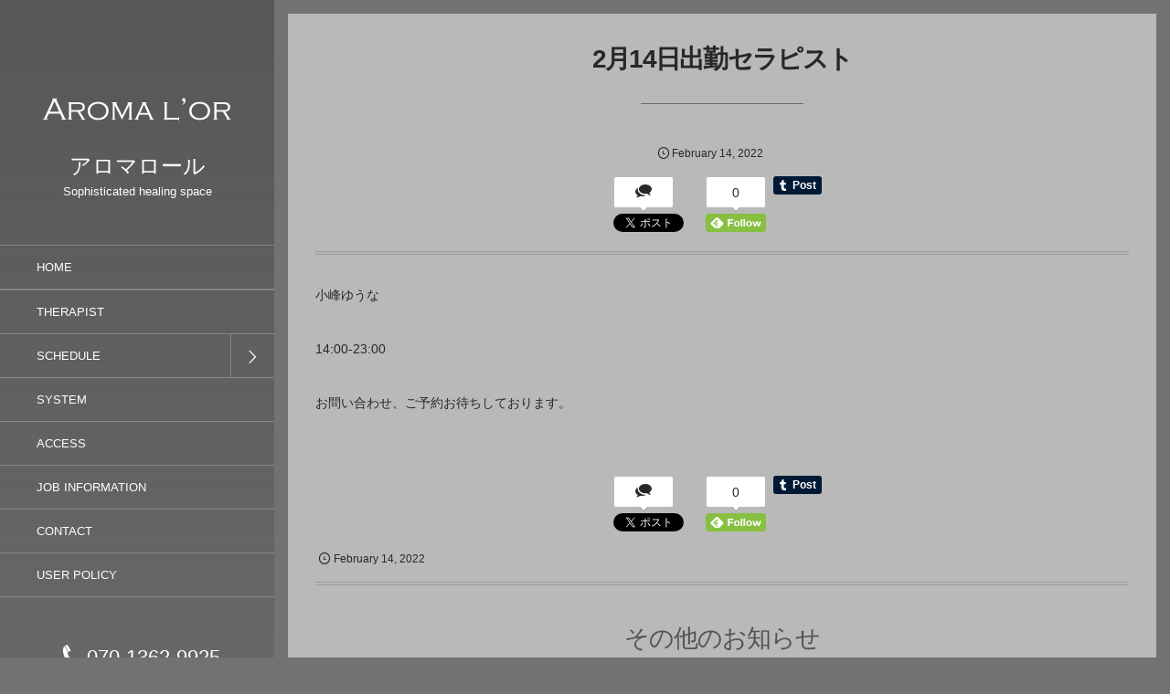

--- FILE ---
content_type: text/html; charset=UTF-8
request_url: http://aloma-lor.com/news/2%E6%9C%8814%E6%97%A5%E5%87%BA%E5%8B%A4%E3%82%BB%E3%83%A9%E3%83%94%E3%82%B9%E3%83%88/
body_size: 12966
content:
<!DOCTYPE html>
<html lang="ja"><head prefix="og: http://ogp.me/ns# fb: http://ogp.me/ns/fb# article: http://ogp.me/ns/article#"><meta charset="utf-8" /><meta name="viewport" content="width=device-width,initial-scale=1,minimum-scale=1,user-scalable=yes" /><meta name="description" content="小峰ゆうな 14:00‐23:00 お問い合わせ、ご予約お待ちしております。" /><link rel="canonical" href="http://aloma-lor.com/news/2%e6%9c%8814%e6%97%a5%e5%87%ba%e5%8b%a4%e3%82%bb%e3%83%a9%e3%83%94%e3%82%b9%e3%83%88/" /><title>2月14日出勤セラピスト  |  AROMA LOR 洗練された空間と癒しでほっと落ち着くひと時を…</title>
<style>
#wpadminbar #wp-admin-bar-wccp_free_top_button .ab-icon:before {
	content: "\f160";
	color: #02CA02;
	top: 3px;
}
#wpadminbar #wp-admin-bar-wccp_free_top_button .ab-icon {
	transform: rotate(45deg);
}
</style>
<meta name='robots' content='max-image-preview:large' />
<link rel="dns-prefetch" href="//connect.facebook.net" /><link rel="dns-prefetch" href="//secure.gravatar.com" /><link rel="dns-prefetch" href="//api.pinterest.com" /><link rel="dns-prefetch" href="//jsoon.digitiminimi.com" /><link rel="dns-prefetch" href="//b.hatena.ne.jp" /><link rel="dns-prefetch" href="//platform.twitter.com" /><meta http-equiv="Last-Modified" content="Mon, 14 Feb. 2022 12:17:06 +0900" /><link rel='dns-prefetch' href='//ajax.googleapis.com' />
<link rel="alternate" type="application/rss+xml" title="AROMA LOR 洗練された空間と癒しでほっと落ち着くひと時を… &raquo; フィード" href="http://aloma-lor.com/feed/" />
<link rel="alternate" type="application/rss+xml" title="AROMA LOR 洗練された空間と癒しでほっと落ち着くひと時を… &raquo; コメントフィード" href="http://aloma-lor.com/comments/feed/" />
<link rel="alternate" title="oEmbed (JSON)" type="application/json+oembed" href="http://aloma-lor.com/wp-json/oembed/1.0/embed?url=http%3A%2F%2Faloma-lor.com%2Fnews%2F2%25e6%259c%258814%25e6%2597%25a5%25e5%2587%25ba%25e5%258b%25a4%25e3%2582%25bb%25e3%2583%25a9%25e3%2583%2594%25e3%2582%25b9%25e3%2583%2588%2F" />
<link rel="alternate" title="oEmbed (XML)" type="text/xml+oembed" href="http://aloma-lor.com/wp-json/oembed/1.0/embed?url=http%3A%2F%2Faloma-lor.com%2Fnews%2F2%25e6%259c%258814%25e6%2597%25a5%25e5%2587%25ba%25e5%258b%25a4%25e3%2582%25bb%25e3%2583%25a9%25e3%2583%2594%25e3%2582%25b9%25e3%2583%2588%2F&#038;format=xml" />
<style id='wp-img-auto-sizes-contain-inline-css' type='text/css'>
img:is([sizes=auto i],[sizes^="auto," i]){contain-intrinsic-size:3000px 1500px}
/*# sourceURL=wp-img-auto-sizes-contain-inline-css */
</style>
<style id='wp-block-library-inline-css' type='text/css'>
:root{--wp-block-synced-color:#7a00df;--wp-block-synced-color--rgb:122,0,223;--wp-bound-block-color:var(--wp-block-synced-color);--wp-editor-canvas-background:#ddd;--wp-admin-theme-color:#007cba;--wp-admin-theme-color--rgb:0,124,186;--wp-admin-theme-color-darker-10:#006ba1;--wp-admin-theme-color-darker-10--rgb:0,107,160.5;--wp-admin-theme-color-darker-20:#005a87;--wp-admin-theme-color-darker-20--rgb:0,90,135;--wp-admin-border-width-focus:2px}@media (min-resolution:192dpi){:root{--wp-admin-border-width-focus:1.5px}}.wp-element-button{cursor:pointer}:root .has-very-light-gray-background-color{background-color:#eee}:root .has-very-dark-gray-background-color{background-color:#313131}:root .has-very-light-gray-color{color:#eee}:root .has-very-dark-gray-color{color:#313131}:root .has-vivid-green-cyan-to-vivid-cyan-blue-gradient-background{background:linear-gradient(135deg,#00d084,#0693e3)}:root .has-purple-crush-gradient-background{background:linear-gradient(135deg,#34e2e4,#4721fb 50%,#ab1dfe)}:root .has-hazy-dawn-gradient-background{background:linear-gradient(135deg,#faaca8,#dad0ec)}:root .has-subdued-olive-gradient-background{background:linear-gradient(135deg,#fafae1,#67a671)}:root .has-atomic-cream-gradient-background{background:linear-gradient(135deg,#fdd79a,#004a59)}:root .has-nightshade-gradient-background{background:linear-gradient(135deg,#330968,#31cdcf)}:root .has-midnight-gradient-background{background:linear-gradient(135deg,#020381,#2874fc)}:root{--wp--preset--font-size--normal:16px;--wp--preset--font-size--huge:42px}.has-regular-font-size{font-size:1em}.has-larger-font-size{font-size:2.625em}.has-normal-font-size{font-size:var(--wp--preset--font-size--normal)}.has-huge-font-size{font-size:var(--wp--preset--font-size--huge)}.has-text-align-center{text-align:center}.has-text-align-left{text-align:left}.has-text-align-right{text-align:right}.has-fit-text{white-space:nowrap!important}#end-resizable-editor-section{display:none}.aligncenter{clear:both}.items-justified-left{justify-content:flex-start}.items-justified-center{justify-content:center}.items-justified-right{justify-content:flex-end}.items-justified-space-between{justify-content:space-between}.screen-reader-text{border:0;clip-path:inset(50%);height:1px;margin:-1px;overflow:hidden;padding:0;position:absolute;width:1px;word-wrap:normal!important}.screen-reader-text:focus{background-color:#ddd;clip-path:none;color:#444;display:block;font-size:1em;height:auto;left:5px;line-height:normal;padding:15px 23px 14px;text-decoration:none;top:5px;width:auto;z-index:100000}html :where(.has-border-color){border-style:solid}html :where([style*=border-top-color]){border-top-style:solid}html :where([style*=border-right-color]){border-right-style:solid}html :where([style*=border-bottom-color]){border-bottom-style:solid}html :where([style*=border-left-color]){border-left-style:solid}html :where([style*=border-width]){border-style:solid}html :where([style*=border-top-width]){border-top-style:solid}html :where([style*=border-right-width]){border-right-style:solid}html :where([style*=border-bottom-width]){border-bottom-style:solid}html :where([style*=border-left-width]){border-left-style:solid}html :where(img[class*=wp-image-]){height:auto;max-width:100%}:where(figure){margin:0 0 1em}html :where(.is-position-sticky){--wp-admin--admin-bar--position-offset:var(--wp-admin--admin-bar--height,0px)}@media screen and (max-width:600px){html :where(.is-position-sticky){--wp-admin--admin-bar--position-offset:0px}}

/*# sourceURL=wp-block-library-inline-css */
</style><style id='wp-block-image-inline-css' type='text/css'>
.wp-block-image>a,.wp-block-image>figure>a{display:inline-block}.wp-block-image img{box-sizing:border-box;height:auto;max-width:100%;vertical-align:bottom}@media not (prefers-reduced-motion){.wp-block-image img.hide{visibility:hidden}.wp-block-image img.show{animation:show-content-image .4s}}.wp-block-image[style*=border-radius] img,.wp-block-image[style*=border-radius]>a{border-radius:inherit}.wp-block-image.has-custom-border img{box-sizing:border-box}.wp-block-image.aligncenter{text-align:center}.wp-block-image.alignfull>a,.wp-block-image.alignwide>a{width:100%}.wp-block-image.alignfull img,.wp-block-image.alignwide img{height:auto;width:100%}.wp-block-image .aligncenter,.wp-block-image .alignleft,.wp-block-image .alignright,.wp-block-image.aligncenter,.wp-block-image.alignleft,.wp-block-image.alignright{display:table}.wp-block-image .aligncenter>figcaption,.wp-block-image .alignleft>figcaption,.wp-block-image .alignright>figcaption,.wp-block-image.aligncenter>figcaption,.wp-block-image.alignleft>figcaption,.wp-block-image.alignright>figcaption{caption-side:bottom;display:table-caption}.wp-block-image .alignleft{float:left;margin:.5em 1em .5em 0}.wp-block-image .alignright{float:right;margin:.5em 0 .5em 1em}.wp-block-image .aligncenter{margin-left:auto;margin-right:auto}.wp-block-image :where(figcaption){margin-bottom:1em;margin-top:.5em}.wp-block-image.is-style-circle-mask img{border-radius:9999px}@supports ((-webkit-mask-image:none) or (mask-image:none)) or (-webkit-mask-image:none){.wp-block-image.is-style-circle-mask img{border-radius:0;-webkit-mask-image:url('data:image/svg+xml;utf8,<svg viewBox="0 0 100 100" xmlns="http://www.w3.org/2000/svg"><circle cx="50" cy="50" r="50"/></svg>');mask-image:url('data:image/svg+xml;utf8,<svg viewBox="0 0 100 100" xmlns="http://www.w3.org/2000/svg"><circle cx="50" cy="50" r="50"/></svg>');mask-mode:alpha;-webkit-mask-position:center;mask-position:center;-webkit-mask-repeat:no-repeat;mask-repeat:no-repeat;-webkit-mask-size:contain;mask-size:contain}}:root :where(.wp-block-image.is-style-rounded img,.wp-block-image .is-style-rounded img){border-radius:9999px}.wp-block-image figure{margin:0}.wp-lightbox-container{display:flex;flex-direction:column;position:relative}.wp-lightbox-container img{cursor:zoom-in}.wp-lightbox-container img:hover+button{opacity:1}.wp-lightbox-container button{align-items:center;backdrop-filter:blur(16px) saturate(180%);background-color:#5a5a5a40;border:none;border-radius:4px;cursor:zoom-in;display:flex;height:20px;justify-content:center;opacity:0;padding:0;position:absolute;right:16px;text-align:center;top:16px;width:20px;z-index:100}@media not (prefers-reduced-motion){.wp-lightbox-container button{transition:opacity .2s ease}}.wp-lightbox-container button:focus-visible{outline:3px auto #5a5a5a40;outline:3px auto -webkit-focus-ring-color;outline-offset:3px}.wp-lightbox-container button:hover{cursor:pointer;opacity:1}.wp-lightbox-container button:focus{opacity:1}.wp-lightbox-container button:focus,.wp-lightbox-container button:hover,.wp-lightbox-container button:not(:hover):not(:active):not(.has-background){background-color:#5a5a5a40;border:none}.wp-lightbox-overlay{box-sizing:border-box;cursor:zoom-out;height:100vh;left:0;overflow:hidden;position:fixed;top:0;visibility:hidden;width:100%;z-index:100000}.wp-lightbox-overlay .close-button{align-items:center;cursor:pointer;display:flex;justify-content:center;min-height:40px;min-width:40px;padding:0;position:absolute;right:calc(env(safe-area-inset-right) + 16px);top:calc(env(safe-area-inset-top) + 16px);z-index:5000000}.wp-lightbox-overlay .close-button:focus,.wp-lightbox-overlay .close-button:hover,.wp-lightbox-overlay .close-button:not(:hover):not(:active):not(.has-background){background:none;border:none}.wp-lightbox-overlay .lightbox-image-container{height:var(--wp--lightbox-container-height);left:50%;overflow:hidden;position:absolute;top:50%;transform:translate(-50%,-50%);transform-origin:top left;width:var(--wp--lightbox-container-width);z-index:9999999999}.wp-lightbox-overlay .wp-block-image{align-items:center;box-sizing:border-box;display:flex;height:100%;justify-content:center;margin:0;position:relative;transform-origin:0 0;width:100%;z-index:3000000}.wp-lightbox-overlay .wp-block-image img{height:var(--wp--lightbox-image-height);min-height:var(--wp--lightbox-image-height);min-width:var(--wp--lightbox-image-width);width:var(--wp--lightbox-image-width)}.wp-lightbox-overlay .wp-block-image figcaption{display:none}.wp-lightbox-overlay button{background:none;border:none}.wp-lightbox-overlay .scrim{background-color:#fff;height:100%;opacity:.9;position:absolute;width:100%;z-index:2000000}.wp-lightbox-overlay.active{visibility:visible}@media not (prefers-reduced-motion){.wp-lightbox-overlay.active{animation:turn-on-visibility .25s both}.wp-lightbox-overlay.active img{animation:turn-on-visibility .35s both}.wp-lightbox-overlay.show-closing-animation:not(.active){animation:turn-off-visibility .35s both}.wp-lightbox-overlay.show-closing-animation:not(.active) img{animation:turn-off-visibility .25s both}.wp-lightbox-overlay.zoom.active{animation:none;opacity:1;visibility:visible}.wp-lightbox-overlay.zoom.active .lightbox-image-container{animation:lightbox-zoom-in .4s}.wp-lightbox-overlay.zoom.active .lightbox-image-container img{animation:none}.wp-lightbox-overlay.zoom.active .scrim{animation:turn-on-visibility .4s forwards}.wp-lightbox-overlay.zoom.show-closing-animation:not(.active){animation:none}.wp-lightbox-overlay.zoom.show-closing-animation:not(.active) .lightbox-image-container{animation:lightbox-zoom-out .4s}.wp-lightbox-overlay.zoom.show-closing-animation:not(.active) .lightbox-image-container img{animation:none}.wp-lightbox-overlay.zoom.show-closing-animation:not(.active) .scrim{animation:turn-off-visibility .4s forwards}}@keyframes show-content-image{0%{visibility:hidden}99%{visibility:hidden}to{visibility:visible}}@keyframes turn-on-visibility{0%{opacity:0}to{opacity:1}}@keyframes turn-off-visibility{0%{opacity:1;visibility:visible}99%{opacity:0;visibility:visible}to{opacity:0;visibility:hidden}}@keyframes lightbox-zoom-in{0%{transform:translate(calc((-100vw + var(--wp--lightbox-scrollbar-width))/2 + var(--wp--lightbox-initial-left-position)),calc(-50vh + var(--wp--lightbox-initial-top-position))) scale(var(--wp--lightbox-scale))}to{transform:translate(-50%,-50%) scale(1)}}@keyframes lightbox-zoom-out{0%{transform:translate(-50%,-50%) scale(1);visibility:visible}99%{visibility:visible}to{transform:translate(calc((-100vw + var(--wp--lightbox-scrollbar-width))/2 + var(--wp--lightbox-initial-left-position)),calc(-50vh + var(--wp--lightbox-initial-top-position))) scale(var(--wp--lightbox-scale));visibility:hidden}}
/*# sourceURL=http://aloma-lor.com/wp-includes/blocks/image/style.min.css */
</style>
<style id='global-styles-inline-css' type='text/css'>
:root{--wp--preset--aspect-ratio--square: 1;--wp--preset--aspect-ratio--4-3: 4/3;--wp--preset--aspect-ratio--3-4: 3/4;--wp--preset--aspect-ratio--3-2: 3/2;--wp--preset--aspect-ratio--2-3: 2/3;--wp--preset--aspect-ratio--16-9: 16/9;--wp--preset--aspect-ratio--9-16: 9/16;--wp--preset--color--black: #000000;--wp--preset--color--cyan-bluish-gray: #abb8c3;--wp--preset--color--white: #ffffff;--wp--preset--color--pale-pink: #f78da7;--wp--preset--color--vivid-red: #cf2e2e;--wp--preset--color--luminous-vivid-orange: #ff6900;--wp--preset--color--luminous-vivid-amber: #fcb900;--wp--preset--color--light-green-cyan: #7bdcb5;--wp--preset--color--vivid-green-cyan: #00d084;--wp--preset--color--pale-cyan-blue: #8ed1fc;--wp--preset--color--vivid-cyan-blue: #0693e3;--wp--preset--color--vivid-purple: #9b51e0;--wp--preset--gradient--vivid-cyan-blue-to-vivid-purple: linear-gradient(135deg,rgb(6,147,227) 0%,rgb(155,81,224) 100%);--wp--preset--gradient--light-green-cyan-to-vivid-green-cyan: linear-gradient(135deg,rgb(122,220,180) 0%,rgb(0,208,130) 100%);--wp--preset--gradient--luminous-vivid-amber-to-luminous-vivid-orange: linear-gradient(135deg,rgb(252,185,0) 0%,rgb(255,105,0) 100%);--wp--preset--gradient--luminous-vivid-orange-to-vivid-red: linear-gradient(135deg,rgb(255,105,0) 0%,rgb(207,46,46) 100%);--wp--preset--gradient--very-light-gray-to-cyan-bluish-gray: linear-gradient(135deg,rgb(238,238,238) 0%,rgb(169,184,195) 100%);--wp--preset--gradient--cool-to-warm-spectrum: linear-gradient(135deg,rgb(74,234,220) 0%,rgb(151,120,209) 20%,rgb(207,42,186) 40%,rgb(238,44,130) 60%,rgb(251,105,98) 80%,rgb(254,248,76) 100%);--wp--preset--gradient--blush-light-purple: linear-gradient(135deg,rgb(255,206,236) 0%,rgb(152,150,240) 100%);--wp--preset--gradient--blush-bordeaux: linear-gradient(135deg,rgb(254,205,165) 0%,rgb(254,45,45) 50%,rgb(107,0,62) 100%);--wp--preset--gradient--luminous-dusk: linear-gradient(135deg,rgb(255,203,112) 0%,rgb(199,81,192) 50%,rgb(65,88,208) 100%);--wp--preset--gradient--pale-ocean: linear-gradient(135deg,rgb(255,245,203) 0%,rgb(182,227,212) 50%,rgb(51,167,181) 100%);--wp--preset--gradient--electric-grass: linear-gradient(135deg,rgb(202,248,128) 0%,rgb(113,206,126) 100%);--wp--preset--gradient--midnight: linear-gradient(135deg,rgb(2,3,129) 0%,rgb(40,116,252) 100%);--wp--preset--font-size--small: 13px;--wp--preset--font-size--medium: 20px;--wp--preset--font-size--large: 36px;--wp--preset--font-size--x-large: 42px;--wp--preset--spacing--20: 0.44rem;--wp--preset--spacing--30: 0.67rem;--wp--preset--spacing--40: 1rem;--wp--preset--spacing--50: 1.5rem;--wp--preset--spacing--60: 2.25rem;--wp--preset--spacing--70: 3.38rem;--wp--preset--spacing--80: 5.06rem;--wp--preset--shadow--natural: 6px 6px 9px rgba(0, 0, 0, 0.2);--wp--preset--shadow--deep: 12px 12px 50px rgba(0, 0, 0, 0.4);--wp--preset--shadow--sharp: 6px 6px 0px rgba(0, 0, 0, 0.2);--wp--preset--shadow--outlined: 6px 6px 0px -3px rgb(255, 255, 255), 6px 6px rgb(0, 0, 0);--wp--preset--shadow--crisp: 6px 6px 0px rgb(0, 0, 0);}:where(.is-layout-flex){gap: 0.5em;}:where(.is-layout-grid){gap: 0.5em;}body .is-layout-flex{display: flex;}.is-layout-flex{flex-wrap: wrap;align-items: center;}.is-layout-flex > :is(*, div){margin: 0;}body .is-layout-grid{display: grid;}.is-layout-grid > :is(*, div){margin: 0;}:where(.wp-block-columns.is-layout-flex){gap: 2em;}:where(.wp-block-columns.is-layout-grid){gap: 2em;}:where(.wp-block-post-template.is-layout-flex){gap: 1.25em;}:where(.wp-block-post-template.is-layout-grid){gap: 1.25em;}.has-black-color{color: var(--wp--preset--color--black) !important;}.has-cyan-bluish-gray-color{color: var(--wp--preset--color--cyan-bluish-gray) !important;}.has-white-color{color: var(--wp--preset--color--white) !important;}.has-pale-pink-color{color: var(--wp--preset--color--pale-pink) !important;}.has-vivid-red-color{color: var(--wp--preset--color--vivid-red) !important;}.has-luminous-vivid-orange-color{color: var(--wp--preset--color--luminous-vivid-orange) !important;}.has-luminous-vivid-amber-color{color: var(--wp--preset--color--luminous-vivid-amber) !important;}.has-light-green-cyan-color{color: var(--wp--preset--color--light-green-cyan) !important;}.has-vivid-green-cyan-color{color: var(--wp--preset--color--vivid-green-cyan) !important;}.has-pale-cyan-blue-color{color: var(--wp--preset--color--pale-cyan-blue) !important;}.has-vivid-cyan-blue-color{color: var(--wp--preset--color--vivid-cyan-blue) !important;}.has-vivid-purple-color{color: var(--wp--preset--color--vivid-purple) !important;}.has-black-background-color{background-color: var(--wp--preset--color--black) !important;}.has-cyan-bluish-gray-background-color{background-color: var(--wp--preset--color--cyan-bluish-gray) !important;}.has-white-background-color{background-color: var(--wp--preset--color--white) !important;}.has-pale-pink-background-color{background-color: var(--wp--preset--color--pale-pink) !important;}.has-vivid-red-background-color{background-color: var(--wp--preset--color--vivid-red) !important;}.has-luminous-vivid-orange-background-color{background-color: var(--wp--preset--color--luminous-vivid-orange) !important;}.has-luminous-vivid-amber-background-color{background-color: var(--wp--preset--color--luminous-vivid-amber) !important;}.has-light-green-cyan-background-color{background-color: var(--wp--preset--color--light-green-cyan) !important;}.has-vivid-green-cyan-background-color{background-color: var(--wp--preset--color--vivid-green-cyan) !important;}.has-pale-cyan-blue-background-color{background-color: var(--wp--preset--color--pale-cyan-blue) !important;}.has-vivid-cyan-blue-background-color{background-color: var(--wp--preset--color--vivid-cyan-blue) !important;}.has-vivid-purple-background-color{background-color: var(--wp--preset--color--vivid-purple) !important;}.has-black-border-color{border-color: var(--wp--preset--color--black) !important;}.has-cyan-bluish-gray-border-color{border-color: var(--wp--preset--color--cyan-bluish-gray) !important;}.has-white-border-color{border-color: var(--wp--preset--color--white) !important;}.has-pale-pink-border-color{border-color: var(--wp--preset--color--pale-pink) !important;}.has-vivid-red-border-color{border-color: var(--wp--preset--color--vivid-red) !important;}.has-luminous-vivid-orange-border-color{border-color: var(--wp--preset--color--luminous-vivid-orange) !important;}.has-luminous-vivid-amber-border-color{border-color: var(--wp--preset--color--luminous-vivid-amber) !important;}.has-light-green-cyan-border-color{border-color: var(--wp--preset--color--light-green-cyan) !important;}.has-vivid-green-cyan-border-color{border-color: var(--wp--preset--color--vivid-green-cyan) !important;}.has-pale-cyan-blue-border-color{border-color: var(--wp--preset--color--pale-cyan-blue) !important;}.has-vivid-cyan-blue-border-color{border-color: var(--wp--preset--color--vivid-cyan-blue) !important;}.has-vivid-purple-border-color{border-color: var(--wp--preset--color--vivid-purple) !important;}.has-vivid-cyan-blue-to-vivid-purple-gradient-background{background: var(--wp--preset--gradient--vivid-cyan-blue-to-vivid-purple) !important;}.has-light-green-cyan-to-vivid-green-cyan-gradient-background{background: var(--wp--preset--gradient--light-green-cyan-to-vivid-green-cyan) !important;}.has-luminous-vivid-amber-to-luminous-vivid-orange-gradient-background{background: var(--wp--preset--gradient--luminous-vivid-amber-to-luminous-vivid-orange) !important;}.has-luminous-vivid-orange-to-vivid-red-gradient-background{background: var(--wp--preset--gradient--luminous-vivid-orange-to-vivid-red) !important;}.has-very-light-gray-to-cyan-bluish-gray-gradient-background{background: var(--wp--preset--gradient--very-light-gray-to-cyan-bluish-gray) !important;}.has-cool-to-warm-spectrum-gradient-background{background: var(--wp--preset--gradient--cool-to-warm-spectrum) !important;}.has-blush-light-purple-gradient-background{background: var(--wp--preset--gradient--blush-light-purple) !important;}.has-blush-bordeaux-gradient-background{background: var(--wp--preset--gradient--blush-bordeaux) !important;}.has-luminous-dusk-gradient-background{background: var(--wp--preset--gradient--luminous-dusk) !important;}.has-pale-ocean-gradient-background{background: var(--wp--preset--gradient--pale-ocean) !important;}.has-electric-grass-gradient-background{background: var(--wp--preset--gradient--electric-grass) !important;}.has-midnight-gradient-background{background: var(--wp--preset--gradient--midnight) !important;}.has-small-font-size{font-size: var(--wp--preset--font-size--small) !important;}.has-medium-font-size{font-size: var(--wp--preset--font-size--medium) !important;}.has-large-font-size{font-size: var(--wp--preset--font-size--large) !important;}.has-x-large-font-size{font-size: var(--wp--preset--font-size--x-large) !important;}
/*# sourceURL=global-styles-inline-css */
</style>

<style id='classic-theme-styles-inline-css' type='text/css'>
/*! This file is auto-generated */
.wp-block-button__link{color:#fff;background-color:#32373c;border-radius:9999px;box-shadow:none;text-decoration:none;padding:calc(.667em + 2px) calc(1.333em + 2px);font-size:1.125em}.wp-block-file__button{background:#32373c;color:#fff;text-decoration:none}
/*# sourceURL=/wp-includes/css/classic-themes.min.css */
</style>
<link rel='stylesheet' id='avatar-manager-css' href='http://aloma-lor.com/wp-content/plugins/avatar-manager/assets/css/avatar-manager.min.css?ver=1.2.1' type='text/css' media='all' />
<link rel='stylesheet' id='contact-form-7-css' href='http://aloma-lor.com/wp-content/plugins/contact-form-7/includes/css/styles.css?ver=5.7.7' type='text/css' media='all' />
<link rel='stylesheet' id='sow-image-default-113ccd71f3e6-css' href='http://aloma-lor.com/wp-content/uploads/siteorigin-widgets/sow-image-default-113ccd71f3e6.css?ver=6.9' type='text/css' media='all' />
<link rel='stylesheet' id='tcd-maps-css' href='http://aloma-lor.com/wp-content/plugins/tcd-google-maps/admin.css?ver=6.9' type='text/css' media='all' />
<link rel='stylesheet' id='digipress-css' href='http://aloma-lor.com/wp-content/themes/dp-voyageur/css/style.css?ver=20230723030109' type='text/css' media='all' />
<link rel='stylesheet' id='dp-visual-css' href='http://aloma-lor.com/wp-content/uploads/digipress/voyageur/css/visual-custom.css?ver=20230723030110' type='text/css' media='all' />
<link rel='stylesheet' id='attmgr_style-css' href='http://aloma-lor.com/wp-content/plugins/attendance-manager/front.css?ver=0.6.0' type='text/css' media='all' />
<script src="https://ajax.googleapis.com/ajax/libs/jquery/3.6.0/jquery.min.js?ver=6.9" id="jquery-js"></script>
<script src="http://aloma-lor.com/wp-content/plugins/avatar-manager/assets/js/avatar-manager.min.js?ver=1.2.1" id="avatar-manager-js"></script>
<link rel="https://api.w.org/" href="http://aloma-lor.com/wp-json/" /><link rel="alternate" title="JSON" type="application/json" href="http://aloma-lor.com/wp-json/wp/v2/news/1447" /><link rel="EditURI" type="application/rsd+xml" title="RSD" href="http://aloma-lor.com/xmlrpc.php?rsd" />
<link rel='shortlink' href='http://aloma-lor.com/?p=1447' />
<script id="wpcp_disable_selection" type="text/javascript">
var image_save_msg='You are not allowed to save images!';
	var no_menu_msg='Context Menu disabled!';
	var smessage = "Content is protected !!";

function disableEnterKey(e)
{
	var elemtype = e.target.tagName;
	
	elemtype = elemtype.toUpperCase();
	
	if (elemtype == "TEXT" || elemtype == "TEXTAREA" || elemtype == "INPUT" || elemtype == "PASSWORD" || elemtype == "SELECT" || elemtype == "OPTION" || elemtype == "EMBED")
	{
		elemtype = 'TEXT';
	}
	
	if (e.ctrlKey){
     var key;
     if(window.event)
          key = window.event.keyCode;     //IE
     else
          key = e.which;     //firefox (97)
    //if (key != 17) alert(key);
     if (elemtype!= 'TEXT' && (key == 97 || key == 65 || key == 67 || key == 99 || key == 88 || key == 120 || key == 26 || key == 85  || key == 86 || key == 83 || key == 43 || key == 73))
     {
		if(wccp_free_iscontenteditable(e)) return true;
		show_wpcp_message('You are not allowed to copy content or view source');
		return false;
     }else
     	return true;
     }
}


/*For contenteditable tags*/
function wccp_free_iscontenteditable(e)
{
	var e = e || window.event; // also there is no e.target property in IE. instead IE uses window.event.srcElement
  	
	var target = e.target || e.srcElement;

	var elemtype = e.target.nodeName;
	
	elemtype = elemtype.toUpperCase();
	
	var iscontenteditable = "false";
		
	if(typeof target.getAttribute!="undefined" ) iscontenteditable = target.getAttribute("contenteditable"); // Return true or false as string
	
	var iscontenteditable2 = false;
	
	if(typeof target.isContentEditable!="undefined" ) iscontenteditable2 = target.isContentEditable; // Return true or false as boolean

	if(target.parentElement.isContentEditable) iscontenteditable2 = true;
	
	if (iscontenteditable == "true" || iscontenteditable2 == true)
	{
		if(typeof target.style!="undefined" ) target.style.cursor = "text";
		
		return true;
	}
}

////////////////////////////////////
function disable_copy(e)
{	
	var e = e || window.event; // also there is no e.target property in IE. instead IE uses window.event.srcElement
	
	var elemtype = e.target.tagName;
	
	elemtype = elemtype.toUpperCase();
	
	if (elemtype == "TEXT" || elemtype == "TEXTAREA" || elemtype == "INPUT" || elemtype == "PASSWORD" || elemtype == "SELECT" || elemtype == "OPTION" || elemtype == "EMBED")
	{
		elemtype = 'TEXT';
	}
	
	if(wccp_free_iscontenteditable(e)) return true;
	
	var isSafari = /Safari/.test(navigator.userAgent) && /Apple Computer/.test(navigator.vendor);
	
	var checker_IMG = '';
	if (elemtype == "IMG" && checker_IMG == 'checked' && e.detail >= 2) {show_wpcp_message(alertMsg_IMG);return false;}
	if (elemtype != "TEXT")
	{
		if (smessage !== "" && e.detail == 2)
			show_wpcp_message(smessage);
		
		if (isSafari)
			return true;
		else
			return false;
	}	
}

//////////////////////////////////////////
function disable_copy_ie()
{
	var e = e || window.event;
	var elemtype = window.event.srcElement.nodeName;
	elemtype = elemtype.toUpperCase();
	if(wccp_free_iscontenteditable(e)) return true;
	if (elemtype == "IMG") {show_wpcp_message(alertMsg_IMG);return false;}
	if (elemtype != "TEXT" && elemtype != "TEXTAREA" && elemtype != "INPUT" && elemtype != "PASSWORD" && elemtype != "SELECT" && elemtype != "OPTION" && elemtype != "EMBED")
	{
		return false;
	}
}	
function reEnable()
{
	return true;
}
document.onkeydown = disableEnterKey;
document.onselectstart = disable_copy_ie;
if(navigator.userAgent.indexOf('MSIE')==-1)
{
	document.onmousedown = disable_copy;
	document.onclick = reEnable;
}
function disableSelection(target)
{
    //For IE This code will work
    if (typeof target.onselectstart!="undefined")
    target.onselectstart = disable_copy_ie;
    
    //For Firefox This code will work
    else if (typeof target.style.MozUserSelect!="undefined")
    {target.style.MozUserSelect="none";}
    
    //All other  (ie: Opera) This code will work
    else
    target.onmousedown=function(){return false}
    target.style.cursor = "default";
}
//Calling the JS function directly just after body load
window.onload = function(){disableSelection(document.body);};

//////////////////special for safari Start////////////////
var onlongtouch;
var timer;
var touchduration = 1000; //length of time we want the user to touch before we do something

var elemtype = "";
function touchstart(e) {
	var e = e || window.event;
  // also there is no e.target property in IE.
  // instead IE uses window.event.srcElement
  	var target = e.target || e.srcElement;
	
	elemtype = window.event.srcElement.nodeName;
	
	elemtype = elemtype.toUpperCase();
	
	if(!wccp_pro_is_passive()) e.preventDefault();
	if (!timer) {
		timer = setTimeout(onlongtouch, touchduration);
	}
}

function touchend() {
    //stops short touches from firing the event
    if (timer) {
        clearTimeout(timer);
        timer = null;
    }
	onlongtouch();
}

onlongtouch = function(e) { //this will clear the current selection if anything selected
	
	if (elemtype != "TEXT" && elemtype != "TEXTAREA" && elemtype != "INPUT" && elemtype != "PASSWORD" && elemtype != "SELECT" && elemtype != "EMBED" && elemtype != "OPTION")	
	{
		if (window.getSelection) {
			if (window.getSelection().empty) {  // Chrome
			window.getSelection().empty();
			} else if (window.getSelection().removeAllRanges) {  // Firefox
			window.getSelection().removeAllRanges();
			}
		} else if (document.selection) {  // IE?
			document.selection.empty();
		}
		return false;
	}
};

document.addEventListener("DOMContentLoaded", function(event) { 
    window.addEventListener("touchstart", touchstart, false);
    window.addEventListener("touchend", touchend, false);
});

function wccp_pro_is_passive() {

  var cold = false,
  hike = function() {};

  try {
	  const object1 = {};
  var aid = Object.defineProperty(object1, 'passive', {
  get() {cold = true}
  });
  window.addEventListener('test', hike, aid);
  window.removeEventListener('test', hike, aid);
  } catch (e) {}

  return cold;
}
/*special for safari End*/
</script>
<script id="wpcp_disable_Right_Click" type="text/javascript">
document.ondragstart = function() { return false;}
	function nocontext(e) {
	   return false;
	}
	document.oncontextmenu = nocontext;
</script>
<style>
.unselectable
{
-moz-user-select:none;
-webkit-user-select:none;
cursor: default;
}
html
{
-webkit-touch-callout: none;
-webkit-user-select: none;
-khtml-user-select: none;
-moz-user-select: none;
-ms-user-select: none;
user-select: none;
-webkit-tap-highlight-color: rgba(0,0,0,0);
}
</style>
<script id="wpcp_css_disable_selection" type="text/javascript">
var e = document.getElementsByTagName('body')[0];
if(e)
{
	e.setAttribute('unselectable',"on");
}
</script>
<link rel="icon" href="http://aloma-lor.com/wp-content/uploads/2021/07/cropped-aicon-1-32x32.jpg" sizes="32x32" />
<link rel="icon" href="http://aloma-lor.com/wp-content/uploads/2021/07/cropped-aicon-1-192x192.jpg" sizes="192x192" />
<link rel="apple-touch-icon" href="http://aloma-lor.com/wp-content/uploads/2021/07/cropped-aicon-1-180x180.jpg" />
<meta name="msapplication-TileImage" content="http://aloma-lor.com/wp-content/uploads/2021/07/cropped-aicon-1-270x270.jpg" />
<script>var j$=jQuery;</script></head><body class="wp-singular news-template-default single single-news postid-1447 wp-theme-dp-voyageur main-body unselectable" data-loader-bg-color="#3f3f3f" data-ct-sns-cache="true" data-ct-sns-cache-time="86400000"><div class="main-wrap"><header id="header_container" class="header_container">
<div class="header_content clearfix">
<div class="h_group"><h1 class="hd_title img"><a href="http://aloma-lor.com/" title="AROMA LOR 洗練された空間と癒しでほっと落ち着くひと時を…"><img src="http://aloma-lor.com/wp-content/uploads/digipress/voyageur/title/LOGO 1.png" alt="AROMA L'OR" /></a></h1><h2 class="caption img" data-wow-delay="0.3s"><p><font size="5">アロマロール</p><font size="2">Sophisticated healing space</h2></div><nav id="global_menu_nav" class="global_menu_nav"><ul id="global_menu_ul" class="global_menu_ul"><li id="menu-item-138" class="menu-item menu-item-type-custom menu-item-object-custom menu-item-home"><a href="http://aloma-lor.com/" class="menu-link has_cap"><span class="menu-title has_cap">HOME</span><span class="menu-caption">ホーム</span><span class="gnav-bd"></span></a></li>
<li id="menu-item-139" class="menu-item menu-item-type-post_type menu-item-object-page"><a href="http://aloma-lor.com/therapist/" class="menu-link has_cap"><span class="menu-title has_cap">THERAPIST</span><span class="menu-caption">セラピスト</span><span class="gnav-bd"></span></a></li>
<li id="menu-item-140" class="menu-item menu-item-type-post_type menu-item-object-page menu-item-has-children"><a href="http://aloma-lor.com/schedule/" class="menu-link has_cap"><span class="menu-title has_cap">SCHEDULE</span><span class="menu-caption">スケジュール</span><span class="gnav-bd"></span></a>
<ul class="sub-menu">
	<li id="menu-item-1024" class="menu-item menu-item-type-post_type menu-item-object-page"><a href="http://aloma-lor.com/weekly/" class="menu-link"><span class="menu-title">週間スケジュール</span></a></li>
	<li id="menu-item-1025" class="menu-item menu-item-type-post_type menu-item-object-page"><a href="http://aloma-lor.com/daily/" class="menu-link"><span class="menu-title">本日の出勤状況</span></a></li>
	<li id="menu-item-1029" class="menu-item menu-item-type-post_type menu-item-object-page"><a href="http://aloma-lor.com/admin_scheduler/" class="menu-link"><span class="menu-title">出勤管理（管理者用）</span></a></li>
</ul>
</li>
<li id="menu-item-149" class="menu-item menu-item-type-post_type menu-item-object-page"><a href="http://aloma-lor.com/system/" class="menu-link has_cap"><span class="menu-title has_cap">SYSTEM</span><span class="menu-caption">料金</span><span class="gnav-bd"></span></a></li>
<li id="menu-item-143" class="menu-item menu-item-type-post_type menu-item-object-page"><a href="http://aloma-lor.com/access/" class="menu-link has_cap"><span class="menu-title has_cap">ACCESS</span><span class="menu-caption">アクセス</span><span class="gnav-bd"></span></a></li>
<li id="menu-item-1248" class="menu-item menu-item-type-post_type menu-item-object-page"><a href="http://aloma-lor.com/job-information/" class="menu-link has_cap"><span class="menu-title has_cap">JOB INFORMATION</span><span class="menu-caption">求人情報</span><span class="gnav-bd"></span></a></li>
<li id="menu-item-144" class="menu-item menu-item-type-post_type menu-item-object-page"><a href="http://aloma-lor.com/contact/" class="menu-link has_cap"><span class="menu-title has_cap">CONTACT</span><span class="menu-caption">お問い合わせ</span><span class="gnav-bd"></span></a></li>
<li id="menu-item-155" class="menu-item menu-item-type-post_type menu-item-object-page"><a href="http://aloma-lor.com/user-policy/" class="menu-link has_cap"><span class="menu-title has_cap">USER POLICY</span><span class="menu-caption">ご利用規約</span><span class="gnav-bd"></span></a></li>
</ul></nav><div class="menu_tel"><a href="tel:070-1362-9925" class="tel_a icon-phone"><span>070-1362-9925</span></a></div><div id="hd_misc_div" class="hd_misc_div"><div class="hd_sns_links"><ul><li class="fb"><a href="http://facebook.com/" title="Share on Facebook" target="_blank" class="sns_link"><i class="icon-facebook"></i></a></li><li class="tw"><a href="https://twitter.com/aroma_lor" title="Follow on Twitter" target="_blank" class="sns_link"><i class="icon-twitter"></i></a></li><li class="instagram"><a href="https://instagram.com/" title="Instagram" target="_blank" class="sns_link"><i class="icon-instagram"></i></a></li><li class="youtube"><a href="https://www.youtube.com/" title="YouTube" target="_blank" class="sns_link"><i class="icon-youtube"></i></a></li><li class="rss"><a href="http://aloma-lor.com/feed/" title="Subscribe Feed" target="_blank" class="sns_link"><i class="icon-rss"></i></a></li></ul></div><input type="checkbox" aria-hidden="true" id="search-modal-trigger" class="search-modal-trigger" /><label for="search-modal-trigger" role="button" id="header-search" class="header-search"><i class="modal-trigger icon-search"></i></label><div class="search-modal-window"><div id="hd_searchform" class=""><div id="dp_hd_gcs"><gcse:searchbox-only></gcse:searchbox-only></div></div></div></div><div class="copyright" data-wow-delay="0.3s"><div class="inner">&copy; 2021 - 2026 <a href="http://aloma-lor.com/"><small>AROMA L'OR</small></a>
</div></div>
</div><div id="header_toggle" class="" data-wow-delay="0.3s"><i class="toggle tgbtn icon-cross"></i><i id="gotop" class="tgbtn icon-up-light"></i></div>
</header>
<i id="mq_menu_tgl" class="toggle tgbtn icon-left-light"></i><div id="header-banner-outer" class="header-banner-outer hd_img"><div id="header-banner-inner" class="header-banner-inner hd_img has_widget" style="background-image:url('');"></div></div><div id="container" class="dp-container singular clearfix"><div class="content-wrap clearfix"><div id="content" class="content one-col"><article id="news-1447" class="single-article post-1447 news type-news status-publish"><header>
<h1 class="entry-title single-title"><span class="no-wow">2月14日出勤セラピスト</span></h1><div class="single_post_meta"><div class="first_row clearfix"><div class="meta meta-date"><time datetime="2022-02-14T12:16:51+09:00" class="published icon-clock eng"><span class="date_month_en_full">February</span> <span class="date_day">14</span>, <span class="date_year">2022</span></time></div></div><div class="post_meta_sns_btn top"><ul class="sns_btn_div sns_btn_box"><li class="sns_btn_twitter"><div class="arrow_box_feedly"><span class="icon-comments"></span></div><a href="https://twitter.com/share" class="twitter-share-button" data-lang="ja" data-url="http://aloma-lor.com/news/2%e6%9c%8814%e6%97%a5%e5%87%ba%e5%8b%a4%e3%82%bb%e3%83%a9%e3%83%94%e3%82%b9%e3%83%88/" data-count="vertical">Tweet</a></li><li class="sns_btn_facebook"><div class="fb-like" data-href="http://aloma-lor.com/news/2%e6%9c%8814%e6%97%a5%e5%87%ba%e5%8b%a4%e3%82%bb%e3%83%a9%e3%83%94%e3%82%b9%e3%83%88/" data-action="like" data-layout="box_count" data-show-faces="false" data-share="false"></div></li><li class="sns_btn_pinterest"><a data-pin-do="buttonPin" data-pin-count="above" data-pin-lang="en" data-pin-save="true" href="https://jp.pinterest.com/pin/create/button/?url=http://aloma-lor.com/news/2%e6%9c%8814%e6%97%a5%e5%87%ba%e5%8b%a4%e3%82%bb%e3%83%a9%e3%83%94%e3%82%b9%e3%83%88/&description=%E5%B0%8F%E5%B3%B0%E3%82%86%E3%81%86%E3%81%AA+14%3A00%E2%80%9023%3A00+%E3%81%8A%E5%95%8F%E3%81%84%E5%90%88%E3%82%8F%E3%81%9B%E3%80%81%E3%81%94%E4%BA%88%E7%B4%84%E3%81%8A%E5%BE%85%E3%81%A1%E3%81%97%E3%81%A6%E3%81%8A%E3%82%8A%E3%81%BE%E3%81%99%E3%80%82"></a></li><li class="sns_btn_feedly"><a href="https://feedly.com/i/subscription/feed/http%3A%2F%2Faloma-lor.com%2Ffeed%2F" class="feedly_button" target="_blank" title="Subscribe on feedly"><div class="arrow_box_feedly"><span class="feedly_count">0</span></div><img src="//s3.feedly.com/img/follows/feedly-follow-rectangle-flat-small_2x.png" alt="follow us in feedly" width="66" height="20"></a></li><li class="sns_btn_tumblr"><a href="https://www.tumblr.com/share" class="tumblr-share-button" title="Share on Tumblr"><span>Share on Tumblr</span></a></li></ul></div></div></header><div class="entry entry-content"><p>小峰ゆうな</p>
<p>14:00‐23:00</p>
<p>お問い合わせ、ご予約お待ちしております。</p>
</div><footer class="single_post_meta bottom"><div class="post_meta_sns_btn top"><ul class="sns_btn_div sns_btn_box"><li class="sns_btn_twitter"><div class="arrow_box_feedly"><span class="icon-comments"></span></div><a href="https://twitter.com/share" class="twitter-share-button" data-lang="ja" data-url="http://aloma-lor.com/news/2%e6%9c%8814%e6%97%a5%e5%87%ba%e5%8b%a4%e3%82%bb%e3%83%a9%e3%83%94%e3%82%b9%e3%83%88/" data-count="vertical">Tweet</a></li><li class="sns_btn_facebook"><div class="fb-like" data-href="http://aloma-lor.com/news/2%e6%9c%8814%e6%97%a5%e5%87%ba%e5%8b%a4%e3%82%bb%e3%83%a9%e3%83%94%e3%82%b9%e3%83%88/" data-action="like" data-layout="box_count" data-show-faces="false" data-share="false"></div></li><li class="sns_btn_pinterest"><a data-pin-do="buttonPin" data-pin-count="above" data-pin-lang="en" data-pin-save="true" href="https://jp.pinterest.com/pin/create/button/?url=http://aloma-lor.com/news/2%e6%9c%8814%e6%97%a5%e5%87%ba%e5%8b%a4%e3%82%bb%e3%83%a9%e3%83%94%e3%82%b9%e3%83%88/&description=%E5%B0%8F%E5%B3%B0%E3%82%86%E3%81%86%E3%81%AA+14%3A00%E2%80%9023%3A00+%E3%81%8A%E5%95%8F%E3%81%84%E5%90%88%E3%82%8F%E3%81%9B%E3%80%81%E3%81%94%E4%BA%88%E7%B4%84%E3%81%8A%E5%BE%85%E3%81%A1%E3%81%97%E3%81%A6%E3%81%8A%E3%82%8A%E3%81%BE%E3%81%99%E3%80%82"></a></li><li class="sns_btn_feedly"><a href="https://feedly.com/i/subscription/feed/http%3A%2F%2Faloma-lor.com%2Ffeed%2F" class="feedly_button" target="_blank" title="Subscribe on feedly"><div class="arrow_box_feedly"><span class="feedly_count">0</span></div><img src="//s3.feedly.com/img/follows/feedly-follow-rectangle-flat-small_2x.png" alt="follow us in feedly" width="66" height="20"></a></li><li class="sns_btn_tumblr"><a href="https://www.tumblr.com/share" class="tumblr-share-button" title="Share on Tumblr"><span>Share on Tumblr</span></a></li></ul></div><div class="first_row"><div class="meta meta-date"><time datetime="2022-02-14T12:16:51+09:00" class="published icon-clock eng"><span class="date_month_en_full">February</span> <span class="date_day">14</span>, <span class="date_year">2022</span></time></div></div></footer></article><aside class="dp_related_posts news one-col"><h3 class="inside-title"><span>その他のお知らせ</span></h3><ul><li class=""><span class="meta-date">2022年6月26日</span><a href="http://aloma-lor.com/news/6%e6%9c%8827%e6%97%a5%e5%87%ba%e5%8b%a4%e3%82%bb%e3%83%a9%e3%83%94%e3%82%b9%e3%83%88/" class="rel-post-title item-link">6月27日出勤セラピスト</a></li><li class=""><span class="meta-date">2022年5月19日</span><a href="http://aloma-lor.com/news/5%e6%9c%8819%e6%97%a5%e5%87%ba%e5%8b%a4%e3%82%bb%e3%83%a9%e3%83%94%e3%82%b9%e3%83%88/" class="rel-post-title item-link">5月19日出勤セラピスト</a></li><li class=""><span class="meta-date">2022年5月17日</span><a href="http://aloma-lor.com/news/5%e6%9c%8817%e6%97%a5%e5%87%ba%e5%8b%a4%e3%82%bb%e3%83%a9%e3%83%94%e3%82%b9%e3%83%88/" class="rel-post-title item-link">5月17日出勤セラピスト</a></li><li class=""><span class="meta-date">2022年5月15日</span><a href="http://aloma-lor.com/news/5%e6%9c%8815%e6%97%a5%e5%87%ba%e5%8b%a4%e3%82%bb%e3%83%a9%e3%83%94%e3%82%b9%e3%83%88/" class="rel-post-title item-link">5月15日出勤セラピスト</a></li><li class=""><span class="meta-date">2022年5月13日</span><a href="http://aloma-lor.com/news/5%e6%9c%8813%e6%97%a5%e5%87%ba%e5%8b%a4%e3%82%bb%e3%83%a9%e3%83%94%e3%82%b9%e3%83%88/" class="rel-post-title item-link">5月13日出勤セラピスト</a></li></ul><div class="more-entry-link"><a href="http://aloma-lor.com/news/"><span>See more</span></a></div></aside><div class="widget-content bottom clearfix"><div id="sow-image-4" class="widget-box widget_sow-image slider_fx"><div
			
			class="so-widget-sow-image so-widget-sow-image-default-113ccd71f3e6"
			
		>

<div class="sow-image-container">
			<a href="https://thai-mari.hp.peraichi.com/"
					>
			<img src="http://aloma-lor.com/wp-content/uploads/2023/03/IMG-5899-768x288.jpg" width="768" height="288" srcset="http://aloma-lor.com/wp-content/uploads/2023/03/IMG-5899-768x288.jpg 768w, http://aloma-lor.com/wp-content/uploads/2023/03/IMG-5899-300x113.jpg 300w, http://aloma-lor.com/wp-content/uploads/2023/03/IMG-5899-1024x385.jpg 1024w, http://aloma-lor.com/wp-content/uploads/2023/03/IMG-5899-450x169.jpg 450w, http://aloma-lor.com/wp-content/uploads/2023/03/IMG-5899-900x338.jpg 900w, http://aloma-lor.com/wp-content/uploads/2023/03/IMG-5899.jpg 1158w" sizes="(max-width: 768px) 100vw, 768px" alt="" loading="lazy" 		class="so-widget-image"/>
	</a></div>

</div></div><div id="block-9" class="widget-box widget_block widget_media_image slider_fx">
<div class="wp-block-image"><figure class="aligncenter size-full"><a href="https://www.esthe-ranking.jp/esthe-ranking/24f7de5a-438b-468f-a8bf-3d91797a5f88/"><img loading="lazy" decoding="async" width="200" height="40" src="http://aloma-lor.com/wp-content/uploads/2022/02/area16-2.gif" alt="" class="wp-image-1459"/></a></figure></div>
</div><div id="block-10" class="widget-box widget_block widget_media_image slider_fx">
<div class="wp-block-image"><figure class="aligncenter size-full"><a href="https://www.esthe-ranking.jp/esthe-works/24f7de5a-438b-468f-a8bf-3d91797a5f88/"><img loading="lazy" decoding="async" width="200" height="40" src="http://aloma-lor.com/wp-content/uploads/2022/02/area16-1.gif" alt="" class="wp-image-1457"/></a></figure></div>
</div><div id="block-11" class="widget-box widget_block widget_media_image slider_fx">
<div class="wp-block-image"><figure class="aligncenter size-full"><a href="https://menlog.net/cgi/salon2.cgi?area=02"><img loading="lazy" decoding="async" width="200" height="40" src="http://aloma-lor.com/wp-content/uploads/2022/02/menlog_200_40.jpg" alt="" class="wp-image-1458"/></a></figure></div>
</div><div id="block-12" class="widget-box widget_block widget_media_image slider_fx">
<div class="wp-block-image"><figure class="aligncenter size-full is-resized"><a href="https://www.es-maniax.com/shop/t1102194/s_top/"><img loading="lazy" decoding="async" src="http://aloma-lor.com/wp-content/uploads/2022/02/20201229104346_b1_55a9c1aa44gmeqa0_noresize.jpg" alt="" class="wp-image-1460" width="197" height="55" srcset="http://aloma-lor.com/wp-content/uploads/2022/02/20201229104346_b1_55a9c1aa44gmeqa0_noresize.jpg 1020w, http://aloma-lor.com/wp-content/uploads/2022/02/20201229104346_b1_55a9c1aa44gmeqa0_noresize-300x84.jpg 300w, http://aloma-lor.com/wp-content/uploads/2022/02/20201229104346_b1_55a9c1aa44gmeqa0_noresize-768x215.jpg 768w, http://aloma-lor.com/wp-content/uploads/2022/02/20201229104346_b1_55a9c1aa44gmeqa0_noresize-450x126.jpg 450w, http://aloma-lor.com/wp-content/uploads/2022/02/20201229104346_b1_55a9c1aa44gmeqa0_noresize-900x251.jpg 900w" sizes="auto, (max-width: 197px) 100vw, 197px" /></a></figure></div>
</div></div></div></div><footer id="footer" class="clearfix"><div class="ft-widget-content"><ul id="footer_menu_ul" class=""><li id="menu-item-138" class="menu-item menu-item-type-custom menu-item-object-custom menu-item-home"><a href="http://aloma-lor.com/" class="menu-link has_cap"><span class="menu-title has_cap">HOME</span><span class="menu-caption">ホーム</span></a></li>
<li id="menu-item-139" class="menu-item menu-item-type-post_type menu-item-object-page"><a href="http://aloma-lor.com/therapist/" class="menu-link has_cap"><span class="menu-title has_cap">THERAPIST</span><span class="menu-caption">セラピスト</span></a></li>
<li id="menu-item-140" class="menu-item menu-item-type-post_type menu-item-object-page menu-item-has-children"><a href="http://aloma-lor.com/schedule/" class="menu-link has_cap"><span class="menu-title has_cap">SCHEDULE</span><span class="menu-caption">スケジュール</span></a></li>
<li id="menu-item-149" class="menu-item menu-item-type-post_type menu-item-object-page"><a href="http://aloma-lor.com/system/" class="menu-link has_cap"><span class="menu-title has_cap">SYSTEM</span><span class="menu-caption">料金</span></a></li>
<li id="menu-item-143" class="menu-item menu-item-type-post_type menu-item-object-page"><a href="http://aloma-lor.com/access/" class="menu-link has_cap"><span class="menu-title has_cap">ACCESS</span><span class="menu-caption">アクセス</span></a></li>
<li id="menu-item-1248" class="menu-item menu-item-type-post_type menu-item-object-page"><a href="http://aloma-lor.com/job-information/" class="menu-link has_cap"><span class="menu-title has_cap">JOB INFORMATION</span><span class="menu-caption">求人情報</span></a></li>
<li id="menu-item-144" class="menu-item menu-item-type-post_type menu-item-object-page"><a href="http://aloma-lor.com/contact/" class="menu-link has_cap"><span class="menu-title has_cap">CONTACT</span><span class="menu-caption">お問い合わせ</span></a></li>
<li id="menu-item-155" class="menu-item menu-item-type-post_type menu-item-object-page"><a href="http://aloma-lor.com/user-policy/" class="menu-link has_cap"><span class="menu-title has_cap">USER POLICY</span><span class="menu-caption">ご利用規約</span></a></li>
</ul></div></footer></div></div><script type="speculationrules">
{"prefetch":[{"source":"document","where":{"and":[{"href_matches":"/*"},{"not":{"href_matches":["/wp-*.php","/wp-admin/*","/wp-content/uploads/*","/wp-content/*","/wp-content/plugins/*","/wp-content/themes/dp-voyageur/*","/*\\?(.+)"]}},{"not":{"selector_matches":"a[rel~=\"nofollow\"]"}},{"not":{"selector_matches":".no-prefetch, .no-prefetch a"}}]},"eagerness":"conservative"}]}
</script>
	<div id="wpcp-error-message" class="msgmsg-box-wpcp hideme"><span>error: </span>Content is protected !!</div>
	<script>
	var timeout_result;
	function show_wpcp_message(smessage)
	{
		if (smessage !== "")
			{
			var smessage_text = '<span>Alert: </span>'+smessage;
			document.getElementById("wpcp-error-message").innerHTML = smessage_text;
			document.getElementById("wpcp-error-message").className = "msgmsg-box-wpcp warning-wpcp showme";
			clearTimeout(timeout_result);
			timeout_result = setTimeout(hide_message, 3000);
			}
	}
	function hide_message()
	{
		document.getElementById("wpcp-error-message").className = "msgmsg-box-wpcp warning-wpcp hideme";
	}
	</script>
		<style>
	@media print {
	body * {display: none !important;}
		body:after {
		content: "You are not allowed to print preview this page, Thank you"; }
	}
	</style>
		<style type="text/css">
	#wpcp-error-message {
	    direction: ltr;
	    text-align: center;
	    transition: opacity 900ms ease 0s;
	    z-index: 99999999;
	}
	.hideme {
    	opacity:0;
    	visibility: hidden;
	}
	.showme {
    	opacity:1;
    	visibility: visible;
	}
	.msgmsg-box-wpcp {
		border:1px solid #f5aca6;
		border-radius: 10px;
		color: #555;
		font-family: Tahoma;
		font-size: 11px;
		margin: 10px;
		padding: 10px 36px;
		position: fixed;
		width: 255px;
		top: 50%;
  		left: 50%;
  		margin-top: -10px;
  		margin-left: -130px;
  		-webkit-box-shadow: 0px 0px 34px 2px rgba(242,191,191,1);
		-moz-box-shadow: 0px 0px 34px 2px rgba(242,191,191,1);
		box-shadow: 0px 0px 34px 2px rgba(242,191,191,1);
	}
	.msgmsg-box-wpcp span {
		font-weight:bold;
		text-transform:uppercase;
	}
		.warning-wpcp {
		background:#ffecec url('http://aloma-lor.com/wp-content/plugins/wp-content-copy-protector/images/warning.png') no-repeat 10px 50%;
	}
    </style>
<script>function dp_theme_noactivate_copyright(){return;}</script><script src="http://aloma-lor.com/wp-content/plugins/contact-form-7/includes/swv/js/index.js?ver=5.7.7" id="swv-js"></script>
<script id="contact-form-7-js-extra">
/* <![CDATA[ */
var wpcf7 = {"api":{"root":"http://aloma-lor.com/wp-json/","namespace":"contact-form-7/v1"}};
//# sourceURL=contact-form-7-js-extra
/* ]]> */
</script>
<script src="http://aloma-lor.com/wp-content/plugins/contact-form-7/includes/js/index.js?ver=5.7.7" id="contact-form-7-js"></script>
<script src="http://aloma-lor.com/wp-content/themes/dp-voyageur/inc/js/jquery/jquery.easing.min.js?ver=2.1.6.4" id="easing-js"></script>
<script src="http://aloma-lor.com/wp-includes/js/imagesloaded.min.js?ver=5.0.0" id="imagesloaded-js"></script>
<script src="http://aloma-lor.com/wp-content/themes/dp-voyageur/inc/js/jquery/jquery.masonry.min.js?ver=2.1.6.4" id="dp-masonry-js"></script>
<script src="http://aloma-lor.com/wp-content/themes/dp-voyageur/inc/js/jquery/jquery.fitvids.min.js?ver=2.1.6.4" id="fitvids-js"></script>
<script src="http://aloma-lor.com/wp-content/themes/dp-voyageur/inc/js/jquery/jquery.sharecount.min.js?ver=2.1.6.4" id="sns-share-count-js"></script>
<script src="http://aloma-lor.com/wp-content/themes/dp-voyageur/inc/js/theme-import.min.js?ver=20230723030109" id="dp-js-js"></script>
<script src="http://aloma-lor.com/wp-content/plugins/attendance-manager/front.js?ver=0.6.0" id="attmgr_script-js"></script>
<script>(function(){var cx='5aa28635ab9e1adb4';var gcse=document.createElement('script');gcse.type= 'text/javascript';gcse.async=true;gcse.src=(document.location.protocol=='https:'?'https:':'http:')+'//cse.google.com/cse.js?cx='+cx;var s=document.getElementsByTagName('script')[0];s.parentNode.insertBefore(gcse,s);})();</script><script id="tumblr-js" async src="https://assets.tumblr.com/share-button.js"></script><script async defer src="//assets.pinterest.com/js/pinit.js"></script><div id="fb-root"></div><script async defer crossorigin="anonymous" src="https://connect.facebook.net/ja_JP/sdk.js#xfbml=1&version=v12.0&appId=&autoLogAppEvents=1"></script><script async src="https://platform.twitter.com/widgets.js"></script><script type="application/ld+json">{"@context":"http://schema.org","@type":"BlogPosting","mainEntityOfPage":{"@type":"WebPage","@id":"http://aloma-lor.com/news/2%e6%9c%8814%e6%97%a5%e5%87%ba%e5%8b%a4%e3%82%bb%e3%83%a9%e3%83%94%e3%82%b9%e3%83%88/"},"headline":"2月14日出勤セラピスト","image":{"@type":"ImageObject","url":"http://aloma-lor.com/wp-content/themes/dp-voyageur/img/post_thumbnail/noimage.png","width":696,"height":0},"datePublished":"2022-02-14T12:16:51+09:00","dateModified":"2022-02-14T12:17:06+09:00","author":{"@type":"Person","name":"AROMA-LOR"},"publisher":{"@type":"Organization","name":"AROMA LOR 洗練された空間と癒しでほっと落ち着くひと時を…","logo":{"@type":"ImageObject","url":"http://aloma-lor.com/wp-content/themes/dp-voyageur/img/json-ld/nologo.png","width":600,"height":60}},"description":"小峰ゆうな 14:00‐23:00 お問い合わせ、ご予約お待ちしております。"}</script><script type="application/ld+json">{"@context":"https://schema.org","@type":"BreadcrumbList","itemListElement":[{"@type":"ListItem","position":1,"name":"お知らせ","item":"http://aloma-lor.com/news/"},{"@type":"ListItem","position":2,"name":"2月14日出勤セラピスト","item":"http://aloma-lor.com/news/2%e6%9c%8814%e6%97%a5%e5%87%ba%e5%8b%a4%e3%82%bb%e3%83%a9%e3%83%94%e3%82%b9%e3%83%88/"}]}</script><script type="application/ld+json">{"@context":"http://schema.org","@type":"WebSite","inLanguage":"ja","name":"AROMA L'OR","alternateName":"","description":"<p><font size="5">アロマロール</p><font size="2">Sophisticated healing space","image":"http://aloma-lor.com/wp-content/themes/dp-voyageur/img/json-ld/nologo.png","url":"http://aloma-lor.com/"}</script></body>
</html>

--- FILE ---
content_type: text/css
request_url: http://aloma-lor.com/wp-content/uploads/digipress/voyageur/css/visual-custom.css?ver=20230723030110
body_size: 2370
content:
@charset "utf-8";:root{--header-menu-link-color:#ffffff;--header-menu-link-color-8p:rgba(255,255, 255,.08);--header-menu-link-color-34p:rgba(255,255, 255,.34);--header-menu-bg-color:#3f3f3f;--base-font-color:#282828;--base-font-color-8p:rgba(40,40, 40,.08);--base-font-color-34p:rgba(40,40, 40,.34);--container-bg-color:#cccccc;--primary-color:ed5358;}body:not(.mb-theme){background-color:#727272;}#fakeloader{background-color:#3f3f3f;}.double-bounce1,.double-bounce2{background-color:#ffffff;}.entry,.widget-box{font-size:14px;}.mb-theme .entry,.mb-theme .widget-box{font-size:14px;}.dp-container .entry a,.dp-container .dp_text_widget a,.dp-container .textwidget a,#comment_section .commentlist a:hover{color:#ed5358;}.dp-container .entry a:hover,.dp-container .dp_text_widget a:hover,.dp-container .textwidget a:hover,.fake-hover:hover{color:#ef656A;}.single-date-top,.dp-container pre,.entry input[type="submit"],.search-form .submit-area button.search-btn,#wp-calendar tbody td a::before,.plane-label,input#submit{color:#cccccc;background-color:ed5358;}.hd_slideshow .bx-wrapper .bx-pager .bx-pager-item a{background-color:#ffffff;text-shadow:0 0 30px rgba(0,0,0,.38);}.hd_slideshow .bx-controls-direction a{color:#ffffff;}.header-banner-inner,.header-banner-inner a, .header-banner-inner a:hover{color:#ffffff;text-shadow:0 0 30px rgba(0,0,0,.38);}.mb-theme .header-banner-inner,.mb-theme .header-banner-inner a, .mb-theme .header-banner-inner a:hover{text-shadow:0 0 20px rgba(0,0,0,.64);}#banner_caption::before,.header-banner-inner .bx-viewport .slide .loop-cat::before{background-color:rgba(255,255,255,.8);}.header_container{color:#ffffff;background-color:#3f3f3f;background:linear-gradient(to bottom, rgba(63,63,63,.52) 0%,rgba(63,63,63,.2) 100%);filter:progid:DXImageTransform.Microsoft.gradient( startColorstr='#34'3f3f3f, endColorstr='#14'3f3f3f,GradientType=0 );}.header_container:hover {background-color:rgba(63,63,63,.72);}.header_container a{color:#ffffff;}.header_container a:hover{color:#f4f4f4;}#header_toggle .tgbtn,#mq_menu_tgl{box-shadow:0 0 5px rgba(63,63,63,.2);color:#3f3f3f;background-color:rgba(255,255,255,.7);}#header_toggle .tgbtn:hover,#mq_menu_tgl:hover{background-color:#ffffff;}#global_menu_ul .menu-item,#global_menu_ul .menu-item:first-child,#global_menu_ul .menu-item .expand{border-color:rgba(255,255,255,.24);}#global_menu_ul .menu-item .menu-link::before{background-color:rgba(255,255,255,.08);}.hd_sns_links ul li a,#header-search .modal-trigger::before{color:rgba(255,255,255,.7);border-color:rgba(255,255,255,.7);}.hd_sns_links ul li a:hover,#header-search .modal-trigger:hover::before{color:#ffffff;border-color:#ffffff;}.mb-theme .header_content{background-color:#3f3f3f;color:#ffffff;border-color:rgba(255,255,255,.2);}.mb-theme .header_content a{color:#ffffff;}.dp-container{color:#282828;background-color:rgba(204,204,204,0.81);}.dp-container a,.dp-container a:hover,input:not([type="radio"]):not([type="checkbox"]),textarea{color:#282828;}.dp-container .entry a{font-weight:normal;text-decoration:none;}.dp-container .entry a:hover{text-decoration:underline;}.loop-section.portfolio.pattern2 .loop-title a,.loop-section .loop-share-num a,.loop-section .loop-title a,.loop-section .meta-author a{color:#282828;}.loop-section.normal .loop-share-num,.loop-section.magazine .loop-share-num,.single-article .single_post_meta .loop-share-num,.single-article .single_post_meta.bottom .meta-cat a{color:#282828;background-color:rgba(40,40,40,.06);}.dp_feed_widget li a{color:#282828;background-color:rgba(40,40,40,.06);border-color:rgba(40,40,40,.2);}.loop-section.magazine.one .loop-date time{background-color:#cccccc;}.loop-sec-header .title-desc,.loop-excerpt{color:rgba(40,40,40,.74);}.meta-cat a{color:ed5358;}.portfolio.one .loop-post-thumb-flip,.portfolio.three .loop-post-thumb-flip,.magazine.two .loop-article:hover .meta-cat a{color:#cccccc!important;background-color:ed5358;}.magazine.two .loop-article .meta-cat a{color:ed5358;border-color:ed5358;}.bx-wrapper .bx-pager .bx-pager-item a{background-color:#282828;}.bx-controls-direction a{color:#cccccc;}input[type="checkbox"]:checked,input[type="radio"]:checked {background-color:ed5358;}select{color:#282828;}.flw_box.tw{background-color:rgba(40, 40, 40,.12);}.dp_toc_container{border-color:rgba(237, 83, 88,.2);background:#cccccc;}.dp_toc_container::before{background:rgba(237, 83, 88,.04);}.dp_toc_container ul.dp_toc_ul{border-color:rgba(237, 83, 88,.24);}.dp_toc_container p.toc_title_block>span::before,.dp_toc_container ul.dp_toc_ul>li::before{background:rgba(237, 83, 88,.16);}.dp_toc_container ul.dp_toc_ul li a,.dp_toc_container ul.dp_toc_ul li a:hover,.dp_toc_container ul.dp_toc_ul>li li::before{color:#282828;}#hd_searchform td.gsc-search-button::before{color:#ffffff;}table.gsc-search-box{background-color:#cccccc!important;}td.gsc-search-button{color:#282828!important;background-color:#cccccc!important;}.rank_label.thumb {background-color:ed5358;}.rank_label.no-thumb {color:rgba(40,40,40,.1);}.mb-theme .post_meta_sns_btn{background-color:rgba(40,40,40,.06);}.entry h1,.entry h2,.entry h3,.entry h4,.entry h5,.entry h6,.dp_text_widget h1,.dp_text_widget h2,.dp_text_widget h3,.dp_text_widget h4,.dp_text_widget h5,.dp_text_widget h6,.textwidget h1,.textwidget h2,.textwidget h3,.textwidget h4,.textwidget h5,.textwidget h6{border-color:rgba(40,40,40,.4);}address,#switch_comment_type li.active_tab,#comment_section li.comment:hover,#comment_section li.trackback:hover,#comment_section li.pingback:hover{border-color:ed5358;}.entry h1::after,.entry h2::after,.entry h3::after,.entry h4::after,.entry h5::after,.entry h6::after,.dp_text_widget h1::after,.dp_text_widget h2::after,.dp_text_widget h3::after,.dp_text_widget h4::after,.dp_text_widget h5::after,.dp_text_widget h6::after,.textwidget h1::after,.textwidget h2::after,.textwidget h3::after,.textwidget h4::after,.textwidget h5::after,.textwidget h6::after,.single-title::before,.widget_pages li a::after,.widget_nav_menu li a::after,.widget_nav_menu li.current-menu-item a::after,.widget_categories li a::after,.widget_categories li.current-cat a::after{background-color:rgba(40,40,40,.54);}.entry ul li::before, .dp_text_widget ul li::before,.textwidget ul li::before{background-color:ed5358;box-shadow:0 0 0 3px rgba(237, 83,88,.3);}.author_img::before{background-color:rgba(237, 83,88,.72);;}.single-article header::before,.single-article .single_post_meta,.single-article .single_post_meta .loop-share-num div[class^="bg-"],.dp_related_posts.news li,.mb-theme .dp_related_posts li,.entry .wp-caption{border-color:rgba(40,40,40,.2);}.inside-title,#reply-title{color:rgba(40,40,40,.7);}.inside-title::before,#reply-title::before,.dp_tab_widget_ul li::before,.dp_related_posts.horizontal .meta-cat::before{background-color:rgba(40,40,40,.6);}.dp_tab_widget_ul li:hover::before,.dp_tab_widget_ul li.active_tab::before{background-color:ed5358;}.dp_tab_widget_ul{border-color:rgba(40,40,40,.6);}.cat-item .count{color:#cccccc;background-color:rgba(40,40,40,.5);}.entry>p>a.more-link,.dp-container .entry .dp-pagenavi a,.dp-pagenavi a,.dp-pagenavi .page-numbers:not(.dots),.navigation a{color:#cccccc;border-color:ed5358;}.navigation .nav_to_paged a{background-color:transparent;}.nav_to_paged a::before,.dp-pagenavi a::before,#commentform input[type="submit"]{background-color:ed5358;}.loop-section .more-link a:hover,.tagcloud a:hover,#comment_section .comment-meta .comment-reply-link:hover,.entry>p>a.more-link:hover,.navigation a:hover,.navialignleft a:hover,.navialignright a:hover,.dp-container .more-entry-link a,.dp-container .entry .dp-pagenavi a:hover,.dp-pagenavi a:hover,.dp-pagenavi .page-numbers.current,.dp-pagenavi .page-numbers:hover{color:ed5358;}.loop-section .more-link:hover{background-color:rgba(40,40,40,.18);color:ed5358;}.navigation a .nav-arrow{color:#282828;}.dp_related_posts.news li:hover,.recent_entries li:hover,.dp_related_posts.vertical li:hover,.dp_recent_posts_widget li:hover,span.v_sub_menu_btn{background-color:rgba(40,40,40,.04);}.tooltip-arrow{border-color:transparent transparent #282828 transparent;}.tooltip-msg {color:#cccccc;background-color:#282828;}.dp-container blockquote,.dp-container q{background-color:rgba(40,40,40,.04);border:1px solid rgba(40,40,40,.08);}.dp-container code{background-color:rgba(40,40,40,.05);border:1px solid rgba(40,40,40,.48);}.dp-container blockquote::before,.dp-container blockquote::after{color:ed5358;}#comment_section li.comment:hover,#comment_section li..trackback:hover,#comment_section li..pingback:hover {border-color:ed5358;}.sidebar{background-color:rgba(40,40,40,.07);}#footer_menu_ul,.mb-theme #footer_menu_ul .menu-item{border-color:rgba(40,40,40,.2);}#footer_menu_ul .menu-item:after{background-color:rgba(40,40,40,.6);}.footer_bar,.main_slide_menu .menu-item .expand,.modal_wrapper.main_menu{color:#ffffff;background-color:#3f3f3f;}.modal_wrapper.main_menu a{color:#ffffff;}.ftbar_btn, .ftbar_btn a{color:#ffffff;}.main_slide_menu .menu-item,.main_slide_menu .menu-item:first-child,.main_slide_menu .menu-item .expand{border-color:rgba(255,255,255, .32);}.btn:not([class*="btn-"]),a.btn:not([class*="btn-"]),.dp-container a.btn:not([class*="btn-"]){color:#fff;border-color:ed5358;}.btn:not([class*="btn-"]):hover,a.btn:not([class*="btn-"]):hover{color:ed5358;}.btn::after,.label{background-color:ed5358}